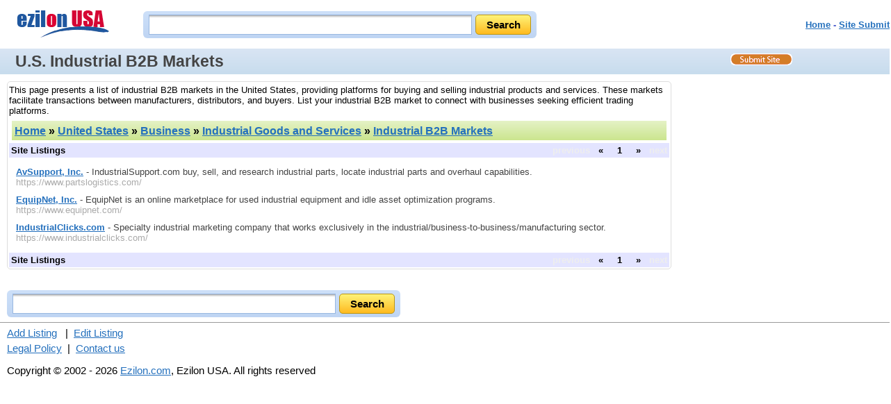

--- FILE ---
content_type: text/html; charset=ISO-8859-1
request_url: https://search.ezilon.com/united_states/business/industrial_goods_and_services/industrial_b2b_markets/index.shtml
body_size: 2801
content:
<!DOCTYPE html PUBLIC "-//W3C//DTD XHTML 1.0 Transitional//EN" "http://www.w3.org/TR/xhtml1/DTD/xhtml1-transitional.dtd">
<html xmlns="http://www.w3.org/1999/xhtml" xml:lang="en" lang="en">
<head>
<!--<base href="https://search.ezilon.com/" />-->
<meta http-equiv="content-type" content="text/html; charset=iso-8859-1" />
<meta name="viewport" content="width=device-width, initial-scale=1">
<meta http-equiv="Content-Language" content="en" />
<title>List of Industrial B2B Markets in the United States- Ezilon USA Directory</title>
<link rel="canonical" href="https://search.ezilon.com/united_states/business/industrial_goods_and_services/industrial_b2b_markets/index.shtml" />
<meta name="description" content="Browse our list of industrial B2B markets in the United States, offering platforms for buying and selling industrial products and services." />
<meta name="keywords" content="industrial B2B markets, United States, Business, Industrial Goods and Services, Industrial B2B Markets" />
<link rel="stylesheet" type="text/css" href="/css/categories/main.css" title="default" />
<link rel="stylesheet" type="text/css" href="/css/categories/responsive.css" title="default" />
<script type="text/javascript" src="/js/jquery-latest.min.js"></script>
<script type="text/javascript" src="/js/main.js"></script>
</head>
<body>

<div class="header">
	<div style="float: left;" class="logo-search"><a href="https://search.ezilon.com"><img border="0" src="/images/ezilonsearchsmall.gif" alt="Ezilon US Logo" style="padding-top: 10px;"/></a></div>
	<!--<div style="float: left; padding-top: 10px;">
		<form action="https://find.ezilon.com/search.php" method="get">
		<input type="text" name="q" size="40" class="input2" />&nbsp; 
        <input type="image" src="images/button_search.jpg" align="absmiddle" style="border: none;" />
		<input type="hidden" name="v" value="usa" />
		</form>
	</div>-->
    
    <div id="search_form" class="top-search">
            	<div id="search-bg">
               <form method="get" action="https://find.ezilon.com/search.php">
				<input type="text" name="q" size="40" class="input2" />
				<input type="submit" class="find-btn" value="Search" >
				<input type="hidden" value="usa" name="v">
				</form>
                </div>
            </div>
            
            
	<div style="float: right;" class="right-top-menu"><p><font face="Arial" color="#5868d0" size="2"><b><a href="/">Home</a> - <a href="/cgi-bin/jump_resource.cgi?cat=1x23x162x52577">Site Submit</a>
</b></font></p></div>
</div>

<div style="clear: both; padding: 3px 0 3px 10px; overflow: auto;" id="topbar">
	<h1>U.S. Industrial B2B Markets</h1>
	<a id="site-submit" href="/cgi-bin/jump_resource.cgi?cat=1x23x162x52577"><img src="/images/site-submit.gif" alt="Submit Your Site" /></a>
</div>

<table width="100%" cellpadding="2" cellspacing="0" border="0" class="search-page-table">
<tbody>
<tr>
<td valign="top" class="border-table">

<p style="margin: 2px 0;">This page presents a list of industrial B2B markets in the United States, providing platforms for buying and selling industrial products and services. These markets facilitate transactions between manufacturers, distributors, and buyers. List your industrial B2B market to connect with businesses seeking efficient trading platforms.</p>

	<table width="100%" cellpadding="4" cellspacing="4" border="0">
	<tr>
	<td align="left" class="greenbar-gradient">
	<font size="3" face="arial" color="black">
	<h2><a href="https://search.ezilon.com">Home</a> &raquo; <a href="/united_states/index.shtml">United States</a> &raquo; <a href="/united_states/business/index.shtml">Business</a> &raquo; <a href="/united_states/business/industrial_goods_and_services/index.shtml">Industrial Goods and Services</a> &raquo; <a href="/united_states/business/industrial_goods_and_services/industrial_b2b_markets/index.shtml">Industrial B2B Markets</a></h2><!--<span style="float: right;"><g:plusone></g:plusone></span>-->
	</font>
	</td>
	</tr>
	</table>



		<table width="100%" cellpadding="2" cellspacing="1" border="0" bgcolor="#e3e4ff">
		<tbody>
		<tr>
		<td><strong>Site Listings</strong></td>
		<td style="text-align: right;">
		<strong>

<span style="color: #eeeeee;">previous</span>&nbsp;&nbsp;&nbsp;&laquo;&nbsp;&nbsp;&nbsp;
&nbsp;<span style="font-weight: bold;">1</span>&nbsp;
&nbsp;&nbsp;&nbsp;&raquo;&nbsp;&nbsp;&nbsp;<span style="color: #eeeeee;">next</span>

		</strong>
		</td>
		</tr>
		</tbody>
		</table>


		<ul class="listing">


		<li><a href="https://www.partslogistics.com/" class="title">AvSupport, Inc.</a> - IndustrialSupport.com buy, sell, and research industrial parts, locate industrial parts and overhaul capabilities.


		<br /><span class="url">https://www.partslogistics.com/</span>

<br />

</li>


		<li><a href="https://www.equipnet.com/" class="title">EquipNet, Inc.</a> - EquipNet is an online marketplace for used industrial equipment and idle asset optimization programs.


		<br /><span class="url">https://www.equipnet.com/</span>

<br />

</li>


		<li><a href="https://www.industrialclicks.com/" class="title">IndustrialClicks.com</a> - Specialty industrial marketing company that works exclusively in the industrial/business-to-business/manufacturing sector.


		<br /><span class="url">https://www.industrialclicks.com/</span>

<br />

</li>


		</ul>


		<table width="100%" cellpadding="2" cellspacing="1" border="0" bgcolor="#e3e4ff">
		<tbody>
		<tr>
		<td><strong>Site Listings</strong></td>
		<td style="text-align: right;">
		<strong>

<span style="color: #eeeeee;">previous</span>&nbsp;&nbsp;&nbsp;&laquo;&nbsp;&nbsp;&nbsp;
&nbsp;<span style="font-weight: bold;">1</span>&nbsp;
&nbsp;&nbsp;&nbsp;&raquo;&nbsp;&nbsp;&nbsp;<span style="color: #eeeeee;">next</span>

		</strong>
		</td>
		</tr>
		</tbody>
		</table>


</td>
<td width="300" valign="top" align="center" class="right-add-table">



</td>
</tr>
</tbody>
</table>

<div style="width: 100%; text-align: center;">

</div>

<!--<div style="width: 100%; margin-top: 10px;">
	<form action="https://find.ezilon.com/search.php" method="get">
	<table style="margin-left: auto; margin-right: auto;">
	<tbody>
	<tr>
	<td colspan="3" align="center" valign="middle" height="35">
    <input type="text" name="q" size="60" class="input2" />&nbsp; 
    <input type="image" src="images/button_search.jpg" align="middle" style="border: none;" /></td>
	</tr>
	</tbody>
	</table>
	<input type="hidden" name="v" value="usa" />
	</form>
</div>-->

<div id="search_form-bottom">
            	<div id="search-bg">
              <form action="https://find.ezilon.com/search.php" method="get">
				 <input type="text" name="q" size="60" class="input2" />
				<input type="submit" class="find-btn" value="Search" >
				<input type="hidden" value="usa" name="v">
				</form>
                </div>
            </div>
            
            

<hr style="COLOR: rgb(192,204,232)" width="100%" size="1" />

<div style="width: 100%;" class="bottom-copyright">
            <div>
	<a href="/cgi-bin/jump_resource.cgi?cat=1x23x162x52577">Add Listing</a>
&nbsp;&nbsp;|&nbsp;&nbsp;<a href="/cgi-bin/jump_resource_edit.cgi?cat=1x23x162x52577">Edit Listing</a>

	</div>
	<div style="margin-top: 5px;">
	<a href="https://www.ezilon.com/legalpolicy.html">Legal Policy</a>&nbsp;&nbsp;|&nbsp;&nbsp;<a href="https://www.ezilon.com/contactus.php">Contact us</a>
	</div>
            <p>Copyright &copy; 2002 - 2026 <a href="https://www.ezilon.com">Ezilon.com</a>, Ezilon USA. All rights reserved</p>
</div>

<script type="text/javascript">
  var _gaq = _gaq || [];
  _gaq.push(['_setAccount', 'UA-24816620-1']);
  _gaq.push(['_setDomainName', '.ezilon.com']);
  _gaq.push(['_trackPageview']);

  (function() {
    var ga = document.createElement('script'); ga.type = 'text/javascript'; ga.async = true;
    ga.src = ('https:' == document.location.protocol ? 'https://ssl' : 'http://www') + '.google-analytics.com/ga.js';
    var s = document.getElementsByTagName('script')[0]; s.parentNode.insertBefore(ga, s);
  })();
</script>

<script>(function(){function c(){var b=a.contentDocument||a.contentWindow.document;if(b){var d=b.createElement('script');d.innerHTML="window.__CF$cv$params={r:'9c07950d8d8009f9',t:'MTc2ODgzODgxNg=='};var a=document.createElement('script');a.src='/cdn-cgi/challenge-platform/scripts/jsd/main.js';document.getElementsByTagName('head')[0].appendChild(a);";b.getElementsByTagName('head')[0].appendChild(d)}}if(document.body){var a=document.createElement('iframe');a.height=1;a.width=1;a.style.position='absolute';a.style.top=0;a.style.left=0;a.style.border='none';a.style.visibility='hidden';document.body.appendChild(a);if('loading'!==document.readyState)c();else if(window.addEventListener)document.addEventListener('DOMContentLoaded',c);else{var e=document.onreadystatechange||function(){};document.onreadystatechange=function(b){e(b);'loading'!==document.readyState&&(document.onreadystatechange=e,c())}}}})();</script><script defer src="https://static.cloudflareinsights.com/beacon.min.js/vcd15cbe7772f49c399c6a5babf22c1241717689176015" integrity="sha512-ZpsOmlRQV6y907TI0dKBHq9Md29nnaEIPlkf84rnaERnq6zvWvPUqr2ft8M1aS28oN72PdrCzSjY4U6VaAw1EQ==" data-cf-beacon='{"version":"2024.11.0","token":"b64b5767785e449a8ba604bf6a04028a","server_timing":{"name":{"cfCacheStatus":true,"cfEdge":true,"cfExtPri":true,"cfL4":true,"cfOrigin":true,"cfSpeedBrain":true},"location_startswith":null}}' crossorigin="anonymous"></script>
<script defer src="https://static.cloudflareinsights.com/beacon.min.js/vcd15cbe7772f49c399c6a5babf22c1241717689176015" integrity="sha512-ZpsOmlRQV6y907TI0dKBHq9Md29nnaEIPlkf84rnaERnq6zvWvPUqr2ft8M1aS28oN72PdrCzSjY4U6VaAw1EQ==" data-cf-beacon='{"version":"2024.11.0","token":"b64b5767785e449a8ba604bf6a04028a","server_timing":{"name":{"cfCacheStatus":true,"cfEdge":true,"cfExtPri":true,"cfL4":true,"cfOrigin":true,"cfSpeedBrain":true},"location_startswith":null}}' crossorigin="anonymous"></script>
<script>(function(){function c(){var b=a.contentDocument||a.contentWindow.document;if(b){var d=b.createElement('script');d.innerHTML="window.__CF$cv$params={r:'9c07950acee1cfc3',t:'MTc2ODgzODgxNg=='};var a=document.createElement('script');a.src='/cdn-cgi/challenge-platform/scripts/jsd/main.js';document.getElementsByTagName('head')[0].appendChild(a);";b.getElementsByTagName('head')[0].appendChild(d)}}if(document.body){var a=document.createElement('iframe');a.height=1;a.width=1;a.style.position='absolute';a.style.top=0;a.style.left=0;a.style.border='none';a.style.visibility='hidden';document.body.appendChild(a);if('loading'!==document.readyState)c();else if(window.addEventListener)document.addEventListener('DOMContentLoaded',c);else{var e=document.onreadystatechange||function(){};document.onreadystatechange=function(b){e(b);'loading'!==document.readyState&&(document.onreadystatechange=e,c())}}}})();</script></body>
</html>

--- FILE ---
content_type: application/javascript; charset=UTF-8
request_url: https://search.ezilon.com/cdn-cgi/challenge-platform/h/b/scripts/jsd/d251aa49a8a3/main.js?
body_size: 9257
content:
window._cf_chl_opt={AKGCx8:'b'};~function(K6,Lq,LO,Lp,LX,Ls,Ln,LB,Lk,K1){K6=G,function(F,v,Kx,K5,L,K){for(Kx={F:396,v:535,L:337,K:351,A:302,R:341,h:420,d:324,z:469,i:376,Y:449},K5=G,L=F();!![];)try{if(K=parseInt(K5(Kx.F))/1*(parseInt(K5(Kx.v))/2)+-parseInt(K5(Kx.L))/3*(-parseInt(K5(Kx.K))/4)+parseInt(K5(Kx.A))/5+parseInt(K5(Kx.R))/6*(-parseInt(K5(Kx.h))/7)+-parseInt(K5(Kx.d))/8+-parseInt(K5(Kx.z))/9*(parseInt(K5(Kx.i))/10)+parseInt(K5(Kx.Y))/11,K===v)break;else L.push(L.shift())}catch(A){L.push(L.shift())}}(J,964561),Lq=this||self,LO=Lq[K6(479)],Lp={},Lp[K6(321)]='o',Lp[K6(349)]='s',Lp[K6(540)]='u',Lp[K6(314)]='z',Lp[K6(367)]='n',Lp[K6(550)]='I',Lp[K6(509)]='b',LX=Lp,Lq[K6(515)]=function(F,L,K,A,A1,A0,Ke,KJ,R,z,i,Y,Q,H,I){if(A1={F:336,v:362,L:542,K:533,A:404,R:464,h:425,d:464,z:425,i:452,Y:445,Q:343,H:353,c:395,I:400,b:453,V:522},A0={F:439,v:466,L:343,K:400,A:312},Ke={F:465,v:410,L:333,K:363},KJ=K6,R={'GTqgV':function(V,P){return V<P},'aKaqH':function(V,P){return V+P},'FnNiM':KJ(A1.F),'znrFq':function(V,P,C){return V(P,C)},'mtjZM':function(V,P){return V+P}},null===L||L===void 0)return A;for(z=LM(L),F[KJ(A1.v)][KJ(A1.L)]&&(z=z[KJ(A1.K)](F[KJ(A1.v)][KJ(A1.L)](L))),z=F[KJ(A1.A)][KJ(A1.R)]&&F[KJ(A1.h)]?F[KJ(A1.A)][KJ(A1.d)](new F[(KJ(A1.z))](z)):function(V,KF,P){for(KF=KJ,V[KF(A0.F)](),P=0;R[KF(A0.v)](P,V[KF(A0.L)]);V[P]===V[R[KF(A0.K)](P,1)]?V[KF(A0.A)](P+1,1):P+=1);return V}(z),i='nAsAaAb'.split('A'),i=i[KJ(A1.i)][KJ(A1.Y)](i),Y=0;Y<z[KJ(A1.Q)];Q=z[Y],H=Lx(F,L,Q),i(H)?(I=H==='s'&&!F[KJ(A1.H)](L[Q]),R[KJ(A1.c)]===R[KJ(A1.I)](K,Q)?R[KJ(A1.b)](h,R[KJ(A1.V)](K,Q),H):I||h(K+Q,L[Q])):R[KJ(A1.b)](h,K+Q,H),Y++);return A;function h(V,P,KG){KG=KJ,Object[KG(Ke.F)][KG(Ke.v)][KG(Ke.L)](A,P)||(A[P]=[]),A[P][KG(Ke.K)](V)}},Ls=K6(424)[K6(473)](';'),Ln=Ls[K6(452)][K6(445)](Ls),Lq[K6(527)]=function(v,L,A4,Kv,K,A,R,h,z,i){for(A4={F:412,v:332,L:412,K:343,A:474,R:363,h:504},Kv=K6,K={},K[Kv(A4.F)]=function(Y,Q){return Y<Q},A=K,R=Object[Kv(A4.v)](L),h=0;A[Kv(A4.L)](h,R[Kv(A4.K)]);h++)if(z=R[h],z==='f'&&(z='N'),v[z]){for(i=0;i<L[R[h]][Kv(A4.K)];-1===v[z][Kv(A4.A)](L[R[h]][i])&&(Ln(L[R[h]][i])||v[z][Kv(A4.R)]('o.'+L[R[h]][i])),i++);}else v[z]=L[R[h]][Kv(A4.h)](function(Y){return'o.'+Y})},LB=function(AB,AT,An,As,AM,AX,Ap,KK,L,K,A,R){return AB={F:455,v:388,L:521,K:548},AT={F:460,v:441,L:510,K:373,A:511,R:313,h:413,d:484,z:415,i:460,Y:444,Q:441,H:512,c:523,I:363,b:352,V:460,P:431,f:472,C:511,U:460,D:308,N:383,S:549,E:295,a:363,O:460},An={F:299,v:387,L:343},As={F:359},AM={F:343,v:295,L:465,K:410,A:333,R:397,h:410,d:333,z:518,i:473,Y:465,Q:410,H:333,c:359,I:514,b:503,V:363,P:359,f:514,C:490,U:299,D:359,N:334,S:416,E:441,a:363,O:379,X:460,Z:507,x:546,M:299,s:329,n:468,T:347,B:347,k:465,l:410,m:333,j:359,g:363,y:359,o:432,W:546,e:507,J0:490,J1:363,J2:359,J3:450,J4:418,J5:363,J6:406,J7:460,J8:374,J9:363,JJ:383,JG:446,JF:340,Jv:441,JL:363,JK:528,JA:531,JR:487,Jh:485,Jt:426,Jd:461,Jz:470,Ji:549},AX={F:468,v:436,L:436,K:408},Ap={F:330,v:295},KK=K6,L={'vBTEC':function(h,d){return d===h},'WAlQW':KK(AB.F),'YcViq':function(h,d){return h==d},'BukBC':function(h,d){return h+d},'YrNAQ':function(h,d){return h<d},'mCuwn':function(h,d){return h==d},'uPfyK':function(h,d){return h|d},'thKNk':function(h,d){return d==h},'XvkMH':function(h,d){return h>d},'VzWvz':function(h,d){return h<<d},'UNkyb':function(h,d){return h&d},'qOBNJ':function(h,d){return h(d)},'fjzGj':function(h,d){return h<d},'XCZfI':function(h,d){return h|d},'LhDxJ':function(h,d){return h(d)},'LeLDp':KK(AB.v),'YZFSg':function(h,d){return h>d},'BqfZM':function(h,d){return d|h},'BNZwh':function(h,d){return d==h},'zpKWA':function(h,d){return d==h},'xKXYy':function(h,d){return h-d},'QZiVM':function(h,d){return h(d)},'yXDjn':function(h,d){return h<<d},'dSECJ':function(h,d){return h!==d},'GgPmQ':function(h,d){return h==d},'fdWAk':function(h,d){return h==d},'rrdEn':function(h,d){return h(d)},'QcDmG':function(h,d){return d*h},'mzVlv':function(h,d){return h<d},'hpRzY':function(h,d){return h&d},'CDNpq':function(h,d){return h(d)},'rueGN':function(h,d){return h*d},'sWoPU':function(h,d){return h!=d},'sbnnB':function(h,d){return h(d)},'xBrCd':function(h,d){return h(d)},'ctBXN':function(h,d){return h>d},'ierxZ':function(h,d){return h<d},'fcfWy':function(h,d){return d!=h},'NoxBY':function(h,d){return h!=d}},K=String[KK(AB.L)],A={'h':function(h,KA){if(KA=KK,L[KA(AX.F)](L[KA(AX.v)],L[KA(AX.L)]))return L[KA(AX.K)](null,h)?'':A.g(h,6,function(d,KR){return KR=KA,KR(Ap.F)[KR(Ap.v)](d)});else K()},'g':function(z,i,Y,Kh,Q,H,I,V,P,C,U,D,N,S,E,O,X,Z,x,M,s){if(Kh=KK,Q={'bKiuP':function(T){return T()}},z==null)return'';for(I={},V={},P='',C=2,U=3,D=2,N=[],S=0,E=0,O=0;O<z[Kh(AM.F)];O+=1)if(X=z[Kh(AM.v)](O),Object[Kh(AM.L)][Kh(AM.K)][Kh(AM.A)](I,X)||(I[X]=U++,V[X]=!0),Z=L[Kh(AM.R)](P,X),Object[Kh(AM.L)][Kh(AM.h)][Kh(AM.d)](I,Z))P=Z;else for(x=Kh(AM.z)[Kh(AM.i)]('|'),M=0;!![];){switch(x[M++]){case'0':P=String(X);continue;case'1':if(Object[Kh(AM.Y)][Kh(AM.Q)][Kh(AM.H)](V,P)){if(256>P[Kh(AM.c)](0)){for(H=0;L[Kh(AM.I)](H,D);S<<=1,L[Kh(AM.b)](E,i-1)?(E=0,N[Kh(AM.V)](Y(S)),S=0):E++,H++);for(s=P[Kh(AM.P)](0),H=0;8>H;S=1.53&s|S<<1,E==i-1?(E=0,N[Kh(AM.V)](Y(S)),S=0):E++,s>>=1,H++);}else{for(s=1,H=0;L[Kh(AM.f)](H,D);S=L[Kh(AM.C)](S<<1,s),L[Kh(AM.U)](E,i-1)?(E=0,N[Kh(AM.V)](Y(S)),S=0):E++,s=0,H++);for(s=P[Kh(AM.D)](0),H=0;L[Kh(AM.N)](16,H);S=L[Kh(AM.S)](S,1)|L[Kh(AM.E)](s,1),i-1==E?(E=0,N[Kh(AM.a)](L[Kh(AM.O)](Y,S)),S=0):E++,s>>=1,H++);}C--,0==C&&(C=Math[Kh(AM.X)](2,D),D++),delete V[P]}else for(s=I[P],H=0;L[Kh(AM.Z)](H,D);S=L[Kh(AM.x)](S<<1,1.8&s),L[Kh(AM.M)](E,i-1)?(E=0,N[Kh(AM.V)](L[Kh(AM.s)](Y,S)),S=0):E++,s>>=1,H++);continue;case'2':C--;continue;case'3':I[Z]=U++;continue;case'4':C==0&&(C=Math[Kh(AM.X)](2,D),D++);continue}break}if(''!==P){if(L[Kh(AM.n)](L[Kh(AM.T)],L[Kh(AM.B)])){if(Object[Kh(AM.k)][Kh(AM.l)][Kh(AM.m)](V,P)){if(256>P[Kh(AM.j)](0)){for(H=0;H<D;S<<=1,E==i-1?(E=0,N[Kh(AM.g)](Y(S)),S=0):E++,H++);for(s=P[Kh(AM.y)](0),H=0;L[Kh(AM.o)](8,H);S=L[Kh(AM.W)](S<<1,s&1),E==i-1?(E=0,N[Kh(AM.a)](L[Kh(AM.O)](Y,S)),S=0):E++,s>>=1,H++);}else{for(s=1,H=0;L[Kh(AM.e)](H,D);S=L[Kh(AM.J0)](S<<1,s),i-1==E?(E=0,N[Kh(AM.J1)](Y(S)),S=0):E++,s=0,H++);for(s=P[Kh(AM.J2)](0),H=0;16>H;S=L[Kh(AM.J3)](S<<1,s&1),L[Kh(AM.J4)](E,i-1)?(E=0,N[Kh(AM.J5)](Y(S)),S=0):E++,s>>=1,H++);}C--,L[Kh(AM.J6)](0,C)&&(C=Math[Kh(AM.J7)](2,D),D++),delete V[P]}else for(s=I[P],H=0;H<D;S=S<<1.32|L[Kh(AM.E)](s,1),L[Kh(AM.b)](E,L[Kh(AM.J8)](i,1))?(E=0,N[Kh(AM.J9)](L[Kh(AM.JJ)](Y,S)),S=0):E++,s>>=1,H++);C--,0==C&&D++}else return K[Kh(AM.JG)](function(){}),'p'}for(s=2,H=0;H<D;S=L[Kh(AM.JF)](S,1)|L[Kh(AM.Jv)](s,1),i-1==E?(E=0,N[Kh(AM.JL)](Y(S)),S=0):E++,s>>=1,H++);for(;;)if(S<<=1,i-1==E){if(L[Kh(AM.JK)](Kh(AM.JA),Kh(AM.JR))){N[Kh(AM.J5)](Y(S));break}else Q[Kh(AM.Jh)](R),P[Kh(AM.Jt)]!==Kh(AM.Jd)&&(Y[Kh(AM.Jz)]=Q,H())}else E++;return N[Kh(AM.Ji)]('')},'j':function(h,Kt){return Kt=KK,L[Kt(An.F)](null,h)?'':L[Kt(An.v)]('',h)?null:A.i(h[Kt(An.L)],32768,function(d,Kd){return Kd=Kt,h[Kd(As.F)](d)})},'i':function(z,i,Y,Kz,Q,H,I,V,P,C,U,D,N,S,E,O,Z,X){for(Kz=KK,Q=[],H=4,I=4,V=3,P=[],D=Y(0),N=i,S=1,C=0;3>C;Q[C]=C,C+=1);for(E=0,O=Math[Kz(AT.F)](2,2),U=1;O!=U;X=L[Kz(AT.v)](D,N),N>>=1,L[Kz(AT.L)](0,N)&&(N=i,D=L[Kz(AT.K)](Y,S++)),E|=L[Kz(AT.A)](L[Kz(AT.R)](0,X)?1:0,U),U<<=1);switch(E){case 0:for(E=0,O=Math[Kz(AT.F)](2,8),U=1;U!=O;X=L[Kz(AT.h)](D,N),N>>=1,N==0&&(N=i,D=L[Kz(AT.d)](Y,S++)),E|=L[Kz(AT.z)](0<X?1:0,U),U<<=1);Z=K(E);break;case 1:for(E=0,O=Math[Kz(AT.i)](2,16),U=1;L[Kz(AT.Y)](U,O);X=L[Kz(AT.Q)](D,N),N>>=1,0==N&&(N=i,D=L[Kz(AT.H)](Y,S++)),E|=U*(0<X?1:0),U<<=1);Z=L[Kz(AT.c)](K,E);break;case 2:return''}for(C=Q[3]=Z,P[Kz(AT.I)](Z);;){if(L[Kz(AT.b)](S,z))return'';for(E=0,O=Math[Kz(AT.V)](2,V),U=1;O!=U;X=N&D,N>>=1,0==N&&(N=i,D=Y(S++)),E|=(L[Kz(AT.P)](0,X)?1:0)*U,U<<=1);switch(Z=E){case 0:for(E=0,O=Math[Kz(AT.F)](2,8),U=1;L[Kz(AT.f)](U,O);X=D&N,N>>=1,0==N&&(N=i,D=Y(S++)),E|=L[Kz(AT.C)](0<X?1:0,U),U<<=1);Q[I++]=K(E),Z=I-1,H--;break;case 1:for(E=0,O=Math[Kz(AT.U)](2,16),U=1;L[Kz(AT.D)](U,O);X=D&N,N>>=1,0==N&&(N=i,D=Y(S++)),E|=L[Kz(AT.z)](0<X?1:0,U),U<<=1);Q[I++]=L[Kz(AT.N)](K,E),Z=I-1,H--;break;case 2:return P[Kz(AT.S)]('')}if(H==0&&(H=Math[Kz(AT.i)](2,V),V++),Q[Z])Z=Q[Z];else if(I===Z)Z=C+C[Kz(AT.E)](0);else return null;P[Kz(AT.a)](Z),Q[I++]=C+Z[Kz(AT.E)](0),H--,C=Z,H==0&&(H=Math[Kz(AT.O)](2,V),V++)}}},R={},R[KK(AB.K)]=A.h,R}(),Lk=null,K1=K0(),K3();function Ll(F,Ag,Aj,Ki,v,L,A,R,h,d,z,i,Y){if(Ag={F:497,v:378,L:534,K:320,A:339,R:345,h:311,d:427,z:473,i:456,Y:293,Q:442,H:481,c:300,I:372,b:508,V:437,P:293,f:348,C:539,U:342,D:392,N:390,S:537},Aj={F:525,v:319},Ki=K6,v={'DnAot':Ki(Ag.F),'fcsSq':function(K,A){return K(A)},'QBhVT':Ki(Ag.v),'Gtmwi':Ki(Ag.L),'dYCNg':Ki(Ag.K),'aVRRl':function(K){return K()},'AuEhk':function(K,A,R){return K(A,R)}},L=v[Ki(Ag.A)](LT),Le(L.r,function(K,KY){KY=Ki,typeof F===v[KY(Aj.F)]&&v[KY(Aj.v)](F,K),Lg()}),L.e){if(Ki(Ag.R)===Ki(Ag.h))try{for(A=v[Ki(Ag.d)][Ki(Ag.z)]('|'),R=0;!![];){switch(A[R++]){case'0':h=V(d,i[Ki(Ag.i)],'d.',h);continue;case'1':c[Ki(Ag.Y)][Ki(Ag.Q)](i);continue;case'2':h={};continue;case'3':i[Ki(Ag.H)]=v[Ki(Ag.c)];continue;case'4':h=b(d,d[v[Ki(Ag.I)]]||d[Ki(Ag.b)],'n.',h);continue;case'5':d=i[Ki(Ag.V)];continue;case'6':h=I(d,d,'',h);continue;case'7':return z={},z.r=h,z.e=null,z;case'8':P[Ki(Ag.P)][Ki(Ag.f)](i);continue;case'9':i=H[Ki(Ag.C)](Ki(Ag.U));continue;case'10':i[Ki(Ag.D)]='-1';continue}break}}catch(Q){return Y={},Y.r={},Y.e=Q,Y}else v[Ki(Ag.N)](K2,Ki(Ag.S),L.e)}}function Lg(RG,RJ,Kc,F,v,K,A,R){if(RG={F:297,v:391,L:346,K:310,A:551,R:370,h:353,d:336,z:354,i:501,Y:354},RJ={F:462},Kc=K6,F={'qVYOD':function(L,K,A,R){return L(K,A,R)},'BVuBC':function(L,K){return L(K)},'UvtAN':function(L,K){return L===K},'ZeNxR':function(L,K){return L+K},'LwbjM':function(L,K,A){return L(K,A)},'OhwKw':function(L){return L()},'IUGkz':function(L){return L()},'ZauNS':function(L,K){return L===K}},v=F[Kc(RG.F)](Lm),F[Kc(RG.v)](v,null)){if(Kc(RG.L)===Kc(RG.L))return;else(K=V[P],A=F[Kc(RG.K)](f,C,U,K),F[Kc(RG.A)](D,A))?(R=F[Kc(RG.R)]('s',A)&&!n[Kc(RG.h)](T[K]),Kc(RG.d)===F[Kc(RG.z)](B,K)?F[Kc(RG.i)](K,l+K,A):R||A(F[Kc(RG.Y)](j,K),g[K])):F[Kc(RG.i)](M,s+K,A)}Lk=(Lk&&clearTimeout(Lk),setTimeout(function(KI){KI=Kc,F[KI(RJ.F)](Ll)},1e3*v))}function Le(F,v,RN,RD,RU,RC,Rf,Rb,Kf,L,K,A,R){if(RN={F:467,v:366,L:493,K:422,A:386,R:317,h:331,d:403,z:463,i:494,Y:513,Q:350,H:547,c:529,I:429,b:480,V:433,P:433,f:359,C:355,U:538,D:291,N:423,S:435,E:435,a:544,O:435,X:382,Z:380,x:548,M:292},RD={F:398},RU={F:414,v:309,L:399,K:414},RC={F:447,v:325,L:465,K:410,A:333,R:359,h:502,d:363,z:364,i:457,Y:532,Q:363,H:363,c:364,I:505,b:536,V:394,P:363,f:460,C:322,U:517,D:364,N:296},Rf={F:368},Rb={F:360},Kf=K6,L={'hzpUb':function(h,d){return h==d},'vVpOb':function(h,d){return h<<d},'bQShT':function(h,d){return h>d},'jteMt':function(h,d){return d&h},'DSEBH':function(h,d){return d!==h},'yWCTV':Kf(RN.F),'uBXeF':Kf(RN.v),'zqegP':Kf(RN.L),'MNCUP':function(h,d){return h+d},'lMyIS':function(h,d){return h+d},'JrcAF':Kf(RN.K),'qsgIh':function(h){return h()},'wHJUT':function(h){return h()}},K=Lq[Kf(RN.A)],console[Kf(RN.R)](Lq[Kf(RN.h)]),A=new Lq[(Kf(RN.d))](),A[Kf(RN.z)](Kf(RN.i),L[Kf(RN.Y)](L[Kf(RN.Q)](L[Kf(RN.H)],Lq[Kf(RN.h)][Kf(RN.c)])+Kf(RN.I),K.r)),K[Kf(RN.b)]){if(Kf(RN.V)!==Kf(RN.P))return L[Kf(RN.f)](K);else A[Kf(RN.F)]=5e3,A[Kf(RN.C)]=function(RP,Rc,KU,d,i){if(RP={F:430},Rc={F:306},KU=Kf,d={'HrSID':function(z,i,Kw){return Kw=G,L[Kw(Rc.F)](z,i)},'odloZ':function(z,i){return z(i)},'riMzk':function(z,i,Ku){return Ku=G,L[Ku(Rb.F)](z,i)},'mBcww':function(z,i){return z-i},'cmATg':function(z,i,Kr){return Kr=G,L[Kr(RP.F)](z,i)},'RpDPd':function(z,i,KC){return KC=G,L[KC(Rf.F)](z,i)},'ETnLY':function(z,i){return z-i},'JwcZY':function(z,i){return z<i},'XZoxT':function(z,i){return z==i}},L[KU(RC.F)](KU(RC.v),KU(RC.v))){if(JT[KU(RC.L)][KU(RC.K)][KU(RC.A)](JB,Jk)){if(256>Fi[KU(RC.R)](0)){for(vQ=0;vH<vc;vb<<=1,d[KU(RC.h)](vV,vP-1)?(vf=0,vw[KU(RC.d)](d[KU(RC.z)](vu,vr)),vC=0):vU++,vI++);for(i=vD[KU(RC.R)](0),vN=0;8>vS;va=d[KU(RC.i)](vq,1)|i&1.95,vO==d[KU(RC.Y)](vp,1)?(vX=0,vZ[KU(RC.Q)](d[KU(RC.z)](vx,vM)),vs=0):vn++,i>>=1,vE++);}else{for(i=1,vT=0;vB<vk;vm=vj<<1.28|i,vg==vy-1?(vo=0,vW[KU(RC.H)](d[KU(RC.c)](ve,L0)),L1=0):L2++,i=0,vl++);for(i=L3[KU(RC.R)](0),L4=0;d[KU(RC.I)](16,L5);L7=L8<<1.02|d[KU(RC.b)](i,1),L9==d[KU(RC.V)](LJ,1)?(LG=0,LF[KU(RC.P)](Lv(LL)),LK=0):LA++,i>>=1,L6++);}vA--,0==vR&&(vh=vt[KU(RC.f)](2,vd),vz++),delete vi[vY]}else for(i=Gj[Gg],Gy=0;d[KU(RC.C)](Go,GW);F0=d[KU(RC.i)](F1,1)|i&1,d[KU(RC.U)](F2,d[KU(RC.Y)](F3,1))?(F4=0,F5[KU(RC.P)](d[KU(RC.D)](F6,F7)),F8=0):F9++,i>>=1,Ge++);Ft=(FJ--,FG==0&&(FF=Fv[KU(RC.f)](2,FL),FK++),FA[FR]=Fh++,Fd(Fz))}else v(L[KU(RC.N)])}}A[Kf(RN.U)]=function(KD){KD=Kf,A[KD(RU.F)]>=200&&A[KD(RU.F)]<300?v(L[KD(RU.v)]):v(KD(RU.L)+A[KD(RU.K)])},A[Kf(RN.D)]=function(KN){KN=Kf,v(L[KN(RD.F)])},R={'t':L[Kf(RN.N)](Lo),'lhr':LO[Kf(RN.S)]&&LO[Kf(RN.E)][Kf(RN.a)]?LO[Kf(RN.O)][Kf(RN.a)]:'','api':K[Kf(RN.b)]?!![]:![],'c':L[Kf(RN.X)](Lj),'payload':F},A[Kf(RN.Z)](LB[Kf(RN.x)](JSON[Kf(RN.M)](R)))}function K2(K,A,RO,KE,R,h,d,z,i,Y,Q,H,c){if(RO={F:494,v:496,L:454,K:381,A:386,R:438,h:422,d:331,z:529,i:409,Y:335,Q:403,H:463,c:475,I:467,b:355,V:545,P:331,f:545,C:315,U:331,D:434,N:331,S:434,E:365,a:451,O:543,X:326,Z:499,x:377,M:301,s:380,n:548},KE=K6,R={'rpeFC':function(I,b){return I(b)},'PClSx':function(I,b){return I+b},'jQNtM':KE(RO.F)},!R[KE(RO.v)](Ly,0))return![];d=(h={},h[KE(RO.L)]=K,h[KE(RO.K)]=A,h);try{z=Lq[KE(RO.A)],i=R[KE(RO.R)](R[KE(RO.R)](KE(RO.h),Lq[KE(RO.d)][KE(RO.z)])+KE(RO.i)+z.r,KE(RO.Y)),Y=new Lq[(KE(RO.Q))](),Y[KE(RO.H)](R[KE(RO.c)],i),Y[KE(RO.I)]=2500,Y[KE(RO.b)]=function(){},Q={},Q[KE(RO.V)]=Lq[KE(RO.P)][KE(RO.f)],Q[KE(RO.C)]=Lq[KE(RO.U)][KE(RO.C)],Q[KE(RO.D)]=Lq[KE(RO.N)][KE(RO.S)],Q[KE(RO.E)]=Lq[KE(RO.N)][KE(RO.a)],Q[KE(RO.O)]=K1,H=Q,c={},c[KE(RO.X)]=d,c[KE(RO.Z)]=H,c[KE(RO.x)]=KE(RO.M),Y[KE(RO.s)](LB[KE(RO.n)](c))}catch(I){}}function K3(Rk,RB,Rn,Ka,F,v,L,K,A){if(Rk={F:498,v:294,L:461,K:526,A:357,R:386,h:426,d:461,z:495,i:478,Y:470,Q:470},RB={F:393,v:338,L:426,K:361,A:304,R:530,h:328,d:470,z:393},Rn={F:443,v:338,L:327,K:552,A:411,R:506},Ka=K6,F={'qSJTo':function(R,h){return h!==R},'VPuwy':Ka(Rk.F),'TuDAH':Ka(Rk.v),'TwJiO':function(R){return R()},'mrmXs':Ka(Rk.L),'kWPXt':function(R,h){return h===R},'HuUVh':Ka(Rk.K),'TapvU':Ka(Rk.A)},v=Lq[Ka(Rk.R)],!v)return;if(!LW())return;(L=![],K=function(Rs,Kq,R,z){if(Rs={F:541,v:443,L:458},Kq=Ka,R={'YvWcQ':Kq(Rn.F),'nxsxl':function(h,d,z){return h(d,z)}},!L){if(F[Kq(Rn.v)](Kq(Rn.L),F[Kq(Rn.K)])){if(L=!![],!LW()){if(Kq(Rn.A)===F[Kq(Rn.R)])K(A,R);else return}Ll(function(d,RM,KO){if(RM={F:330,v:295},KO=Kq,R[KO(Rs.F)]===KO(Rs.v))R[KO(Rs.L)](K4,v,d);else return K==null?'':A.g(R,6,function(i,Kp){return Kp=KO,Kp(RM.F)[Kp(RM.v)](i)})})}else return z={},z.r={},z.e=v,z}},LO[Ka(Rk.h)]!==Ka(Rk.d))?K():Lq[Ka(Rk.z)]?LO[Ka(Rk.z)](Ka(Rk.i),K):(A=LO[Ka(Rk.Y)]||function(){},LO[Ka(Rk.Q)]=function(KX){if(KX=Ka,F[KX(RB.F)](A),F[KX(RB.v)](LO[KX(RB.L)],F[KX(RB.K)])){if(F[KX(RB.A)](F[KX(RB.R)],F[KX(RB.h)]))return null;else LO[KX(RB.d)]=A,F[KX(RB.z)](K)}})}function G(F,v,L,K){return F=F-291,L=J(),K=L[F],K}function LZ(F,v,KM,K7){return KM={F:417,v:417,L:465,K:488,A:333,R:474,h:389},K7=K6,v instanceof F[K7(KM.F)]&&0<F[K7(KM.v)][K7(KM.L)][K7(KM.K)][K7(KM.A)](v)[K7(KM.R)](K7(KM.h))}function LW(RA,KP,v,L,K,A,R,h,d){for(RA={F:492,v:500,L:419,K:356,A:492,R:473,h:419,d:305,z:356,i:316},KP=K6,v={},v[KP(RA.F)]=KP(RA.v),v[KP(RA.L)]=function(z,i){return z-i},v[KP(RA.K)]=function(z,i){return z/ i},L=v,K=L[KP(RA.A)][KP(RA.R)]('|'),A=0;!![];){switch(K[A++]){case'0':return!![];case'1':R=3600;continue;case'2':if(L[KP(RA.h)](h,d)>R)return![];continue;case'3':h=Math[KP(RA.d)](L[KP(RA.z)](Date[KP(RA.i)](),1e3));continue;case'4':d=Lo();continue}break}}function LM(F,Kj,K9,v){for(Kj={F:533,v:332,L:384},K9=K6,v=[];null!==F;v=v[K9(Kj.F)](Object[K9(Kj.v)](F)),F=Object[K9(Kj.L)](F));return v}function K0(RS,KS){return RS={F:476},KS=K6,crypto&&crypto[KS(RS.F)]?crypto[KS(RS.F)]():''}function Lx(L,K,A,Km,K8,R,h,z,i){h=(Km={F:477,v:489,L:421,K:307,A:323,R:459,h:358,d:448,z:483,i:375,Y:497,Q:307,H:321,c:323,I:446,b:446,V:363,P:359,f:477,C:363,U:404,D:318,N:404,S:375},K8=K6,R={},R[K8(Km.F)]=function(Y,Q){return Y>Q},R[K8(Km.v)]=function(Y,Q){return Y|Q},R[K8(Km.L)]=function(Y,Q){return Y-Q},R[K8(Km.K)]=function(Y,Q){return Y===Q},R[K8(Km.A)]=function(Y,Q){return Q==Y},R[K8(Km.R)]=K8(Km.h),R[K8(Km.d)]=K8(Km.z),R[K8(Km.i)]=K8(Km.Y),R);try{z=K[A]}catch(Y){return'i'}if(z==null)return h[K8(Km.Q)](void 0,z)?'u':'x';if(K8(Km.H)==typeof z)try{if(h[K8(Km.c)](K8(Km.Y),typeof z[K8(Km.I)])){if(h[K8(Km.R)]!==h[K8(Km.d)])return z[K8(Km.b)](function(){}),'p';else{for(B=1,k=0;l<m;g=y<<1|o,W==e-1?(J0=0,J1[K8(Km.V)](J2(J3)),J4=0):J5++,J6=0,j++);for(J7=J8[K8(Km.P)](0),J9=0;h[K8(Km.f)](16,JJ);JF=h[K8(Km.v)](Jv<<1,1.99&JL),JK==h[K8(Km.L)](JA,1)?(JR=0,Jh[K8(Km.C)](Jt(Jd)),Jz=0):Ji++,JY>>=1,JG++);}}}catch(H){}return L[K8(Km.U)][K8(Km.D)](z)?'a':z===L[K8(Km.N)]?'D':z===!0?'T':!1===z?'F':(i=typeof z,h[K8(Km.S)]==i?LZ(L,z)?'N':'f':LX[i]||'?')}function Lm(AW,KQ,v,L,K,A,R,h){for(AW={F:486,v:303,L:519,K:344,A:367,R:440,h:473,d:519,z:440,i:386},KQ=K6,v={},v[KQ(AW.F)]=KQ(AW.v),v[KQ(AW.L)]=function(d,z){return d!==z},v[KQ(AW.K)]=KQ(AW.A),v[KQ(AW.R)]=function(d,z){return d<z},L=v,K=L[KQ(AW.F)][KQ(AW.h)]('|'),A=0;!![];){switch(K[A++]){case'0':if(!h)return null;continue;case'1':if(L[KQ(AW.d)](typeof R,L[KQ(AW.K)])||L[KQ(AW.z)](R,30))return null;continue;case'2':R=h.i;continue;case'3':return R;case'4':h=Lq[KQ(AW.i)];continue}break}}function Lo(Rv,KV,F){return Rv={F:386,v:305},KV=K6,F=Lq[KV(Rv.F)],Math[KV(Rv.v)](+atob(F.t))}function Lj(R1,KH,F){return R1={F:482,v:471},KH=K6,F={'QfZoJ':function(v,L){return L!==v},'yszlh':function(v){return v()}},F[KH(R1.F)](F[KH(R1.v)](Lm),null)}function Ly(F,RF,Kb){return RF={F:298},Kb=K6,Math[Kb(RF.F)]()<F}function LT(A6,KL,L,K,A,R,h,d){L=(A6={F:407,v:369,L:407,K:330,A:295,R:539,h:342,d:481,z:534,i:392,Y:293,Q:442,H:437,c:524,I:320,b:508,V:456,P:293,f:348},KL=K6,{'HqUhX':KL(A6.F),'FLeOM':function(z,i,Y,Q,H){return z(i,Y,Q,H)}});try{return L[KL(A6.v)]!==KL(A6.L)?KL(A6.K)[KL(A6.A)](d):(K=LO[KL(A6.R)](KL(A6.h)),K[KL(A6.d)]=KL(A6.z),K[KL(A6.i)]='-1',LO[KL(A6.Y)][KL(A6.Q)](K),A=K[KL(A6.H)],R={},R=pRIb1(A,A,'',R),R=L[KL(A6.c)](pRIb1,A,A[KL(A6.I)]||A[KL(A6.b)],'n.',R),R=pRIb1(A,K[KL(A6.V)],'d.',R),LO[KL(A6.P)][KL(A6.f)](K),h={},h.r=R,h.e=null,h)}catch(i){return d={},d.r={},d.e=i,d}}function J(Rm){return Rm='contentWindow,PClSx,sort,DiEdH,UNkyb,appendChild,WOpBT,sWoPU,bind,catch,DSEBH,EPGPv,10693694RPCFRd,BqfZM,aUjz8,includes,znrFq,AdeF3,pNRGK,contentDocument,riMzk,nxsxl,iEmxF,pow,loading,OhwKw,open,from,prototype,GTqgV,timeout,vBTEC,18PmjGJf,onreadystatechange,yszlh,fcfWy,split,indexOf,jQNtM,randomUUID,dgXuL,DOMContentLoaded,document,api,style,QfZoJ,gBqsJ,CDNpq,bKiuP,zzyMY,yDWWy,toString,nyczl,uPfyK,sid,wslmM,xhr-error,POST,addEventListener,rpeFC,function,rodKJ,chctx,1|4|3|2|0,LwbjM,HrSID,mCuwn,map,cmATg,TuDAH,fjzGj,navigator,boolean,fdWAk,QcDmG,sbnnB,MNCUP,YrNAQ,pRIb1,error,XZoxT,1|2|4|3|0,wFmEg,parent,fromCharCode,mtjZM,xBrCd,FLeOM,DnAot,ySDly,rxvNi8,dSECJ,AKGCx8,HuUVh,BMnwY,mBcww,concat,display: none,16VxWdaK,RpDPd,error on cf_chl_props,onload,createElement,undefined,YvWcQ,getOwnPropertyNames,JBxy9,href,CnwA5,XCZfI,JrcAF,lree,join,bigint,BVuBC,VPuwy,onerror,stringify,body,HfUSY,charAt,yWCTV,IUGkz,random,thKNk,Gtmwi,jsd,3715490tSQtaf,4|0|2|1|3,kWPXt,floor,hzpUb,Qugqf,NoxBY,uBXeF,qVYOD,UIZlO,splice,mzVlv,symbol,SSTpq3,now,log,isArray,fcsSq,clientInformation,object,JwcZY,hJJPR,13968488dZiXMQ,cntAG,errorInfoObject,iWzxz,TapvU,LhDxJ,GIC1kQjHEA$5h8wZFSbg4dtm72WVfDyvxz-uc69MT+eXslaqRrO3iBU0YoLNJPKnp,_cf_chl_opt,keys,call,XvkMH,/invisible/jsd,d.cookie,3005763MgcptT,qSJTo,aVRRl,yXDjn,883482OEyNqe,iframe,length,McabE,DcmHO,hkpmS,LeLDp,removeChild,string,lMyIS,4PPGnVQ,ctBXN,isNaN,ZeNxR,ontimeout,ifgmU,qINZj,gKHwV,charCodeAt,vVpOb,mrmXs,Object,push,odloZ,pkLOA2,success,number,jteMt,HqUhX,UvtAN,cloudflare-invisible,dYCNg,rrdEn,xKXYy,YmcVv,1785270MARQQO,source,9|3|10|1|5|2|6|4|0|8|7,qOBNJ,send,TYlZ6,wHJUT,QZiVM,getPrototypeOf,DYpeO,__CF$cv$params,GgPmQ,BZqLM,[native code],AuEhk,ZauNS,tabIndex,TwJiO,ETnLY,FnNiM,172654WAZddl,BukBC,zqegP,http-code:,aKaqH,event,detail,XMLHttpRequest,Array,CQXhL,zpKWA,gBaxe,YcViq,/b/ov1/0.48594784952671355:1768835613:9Z0Q4YvKqdAyMu2rf5GZJJaOBWxe4qdZTH01fTgzmKE/,hasOwnProperty,kgKhd,tlDpe,hpRzY,status,rueGN,VzWvz,Function,BNZwh,OVQIH,49trycRr,eHSbQ,/cdn-cgi/challenge-platform/h/,qsgIh,_cf_chl_opt;JJgc4;PJAn2;kJOnV9;IWJi4;OHeaY1;DqMg0;FKmRv9;LpvFx1;cAdz2;PqBHf2;nFZCC5;ddwW5;pRIb1;rxvNi8;RrrrA2;erHi9,Set,readyState,QBhVT,postMessage,/jsd/oneshot/d251aa49a8a3/0.48594784952671355:1768835613:9Z0Q4YvKqdAyMu2rf5GZJJaOBWxe4qdZTH01fTgzmKE/,bQShT,ierxZ,YZFSg,EWBFe,LRmiB4,location,WAlQW'.split(','),J=function(){return Rm},J()}function K4(K,A,Rl,KZ,R,h,d,z){if(Rl={F:385,v:366,L:405,K:371,A:480,R:377,h:405,d:491,z:401,i:520,Y:428,Q:405,H:491,c:516,I:402,b:520},KZ=K6,R={},R[KZ(Rl.F)]=KZ(Rl.v),R[KZ(Rl.L)]=KZ(Rl.K),h=R,!K[KZ(Rl.A)])return;A===h[KZ(Rl.F)]?(d={},d[KZ(Rl.R)]=h[KZ(Rl.h)],d[KZ(Rl.d)]=K.r,d[KZ(Rl.z)]=KZ(Rl.v),Lq[KZ(Rl.i)][KZ(Rl.Y)](d,'*')):(z={},z[KZ(Rl.R)]=h[KZ(Rl.Q)],z[KZ(Rl.H)]=K.r,z[KZ(Rl.z)]=KZ(Rl.c),z[KZ(Rl.I)]=A,Lq[KZ(Rl.b)][KZ(Rl.Y)](z,'*'))}}()